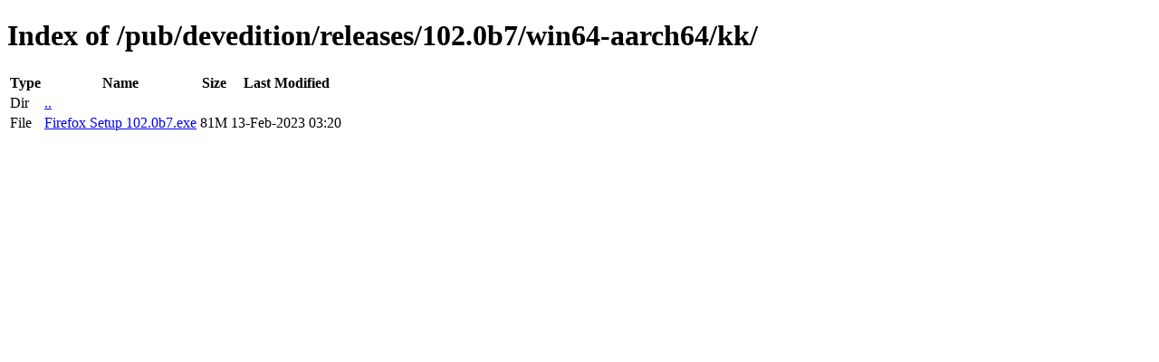

--- FILE ---
content_type: text/html; charset=utf-8
request_url: https://ftp.mozilla.org/pub/devedition/releases/102.0b7/win64-aarch64/kk/
body_size: 8
content:
<!DOCTYPE html>
<html>
        <head>
                <meta charset="UTF-8">
                <title>Directory Listing: /pub/devedition/releases/102.0b7/win64-aarch64/kk/</title>
        </head>
        <body>
                <h1>Index of /pub/devedition/releases/102.0b7/win64-aarch64/kk/</h1>
                <table>
                        <tr>
                                <th>Type</th>
                                <th>Name</th>
                                <th>Size</th>
                                <th>Last Modified</th>
                        </tr>
                        
                        <tr>
                                <td>Dir</td>
                                <td><a href="/pub/devedition/releases/102.0b7/win64-aarch64/">..</a></td>
                                <td></td>
                                <td></td>
                        </tr>
                        
                        
                        
                        
                        <tr>
                                <td>File</td>
                                <td><a href="/pub/devedition/releases/102.0b7/win64-aarch64/kk/Firefox Setup 102.0b7.exe">Firefox Setup 102.0b7.exe</a></td>
                                <td>81M</td>
                                <td>13-Feb-2023 03:20</td>
                        </tr>
                        
                        
                </table>
        </body>
</html>